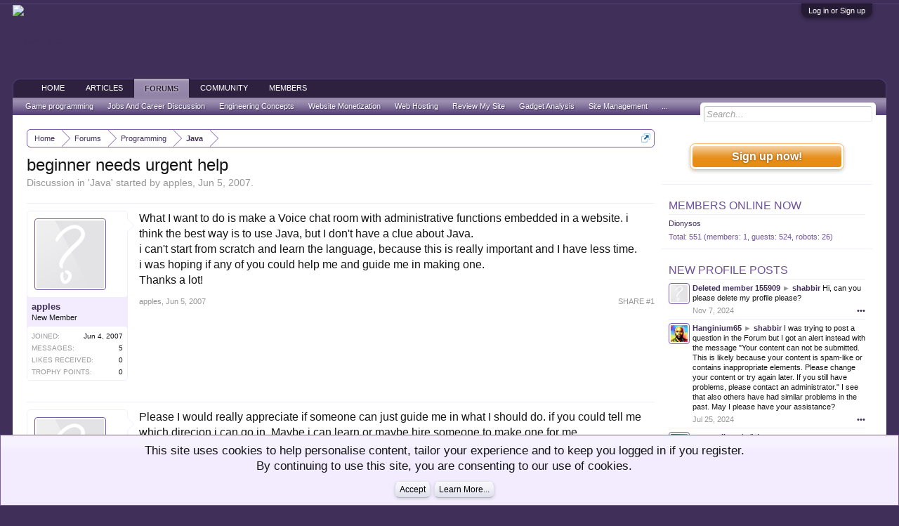

--- FILE ---
content_type: text/html; charset=UTF-8
request_url: https://www.go4expert.com/forums/beginner-urgent-help-t4555/
body_size: 12022
content:
<!DOCTYPE html>
<html id="XenForo" lang="en-US" dir="LTR" class="Public NoJs LoggedOut Sidebar  Responsive" xmlns:fb="http://www.facebook.com/2008/fbml">
<head>

	<meta charset="utf-8" />
	<meta http-equiv="X-UA-Compatible" content="IE=Edge,chrome=1" />
	
		<meta name="viewport" content="width=device-width, initial-scale=1" />
	
	
		<base href="https://www.go4expert.com/" />
		<script>
			var _b = document.getElementsByTagName('base')[0], _bH = "https://www.go4expert.com/";
			if (_b && _b.href != _bH) _b.href = _bH;
		</script>
	

	<title>beginner needs urgent help | Go4Expert</title>
	
	<noscript><style>.JsOnly, .jsOnly { display: none !important; }</style></noscript>
	<link rel="stylesheet" href="css.php?css=xenforo,form,public&amp;style=1&amp;dir=LTR&amp;d=1718803494" />
	<link rel="stylesheet" href="css.php?css=bb_code,facebook,login_bar,message,message_user_info,nat_public_css,notices,panel_scroller,profile_post_list_simple,share_page,thread_view,wf_default&amp;style=1&amp;dir=LTR&amp;d=1718803494" />
	
	

	
	<!-- Google tag (gtag.js) -->
<script async src="https://www.googletagmanager.com/gtag/js?id=G-75L9VXE703"></script>
<script>
  window.dataLayer = window.dataLayer || [];
  function gtag(){dataLayer.push(arguments);}
  gtag('js', new Date());

  gtag('config', 'G-75L9VXE703');
</script>



	<script src="js/jquery/jquery-1.11.0.min.js"></script>	
		
	<script src="js/xenforo/xenforo.js?_v=4293148e"></script>

	
	<link rel="apple-touch-icon" href="https://www.go4expert.com/images/logo.jpg" />
	<link rel="alternate" type="application/rss+xml" title="RSS feed for Go4Expert" href="forums/-/index.rss" />
	
	

	

	<link rel="canonical" href="https://www.go4expert.com/forums/beginner-urgent-help-t4555/" />
	<meta name="description" content="What I want to do is make a Voice chat room with administrative functions embedded in a website. i think the best way is to use Java, but I don't have..." />	<meta property="og:site_name" content="Go4Expert" />
	
	<meta property="og:image" content="https://www.go4expert.com/ogimages/21.jpg" />
	
	<meta property="og:type" content="article" />
	<meta property="og:url" content="https://www.go4expert.com/forums/beginner-urgent-help-t4555/" />
	<meta property="og:title" content="beginner needs urgent help" />
	<meta property="og:description" content="What I want to do is make a Voice chat room with administrative functions embedded in a website. i think the best way is to use Java, but I don't have..." />
	
	<meta property="fb:app_id" content="472123222861973" />
	

</head>

<body class="node21 node10 node16 SelectQuotable">

<script src="//m.servedby-buysellads.com/monetization.js" type="text/javascript"></script>


	

<div id="loginBar">
	<div class="pageWidth">
		<div class="pageContent">	
			<h3 id="loginBarHandle">
				<label for="LoginControl"><a href="login/" class="concealed noOutline">Log in or Sign up</a></label>
			</h3>
			
			<span class="helper"></span>

			
		</div>
	</div>
</div>


<div id="headerMover">
	<div id="headerProxy"></div>

<div id="content" class="thread_view">
	<div class="pageWidth">
		<div class="pageContent">
			<!-- main content area -->
			
			
			
			
				<div class="mainContainer">
					<div class="mainContent">
						
						
						
						
						<div class="breadBoxTop ">
							
							

<nav>
	
		
			
				
			
		
			
				
			
		
	

	<fieldset class="breadcrumb">
		<a href="misc/quick-navigation-menu?selected=node-21" class="OverlayTrigger jumpMenuTrigger" data-cacheOverlay="true" title="Open quick navigation"><!--Jump to...--></a>
			
		<div class="boardTitle"><strong>Go4Expert</strong></div>
		
		<span class="crumbs">
			
				<span class="crust homeCrumb" itemscope="itemscope" itemtype="http://data-vocabulary.org/Breadcrumb">
					<a href="https://www.go4expert.com" class="crumb" rel="up" itemprop="url"><span itemprop="title">Home</span></a>
					<span class="arrow"><span></span></span>
				</span>
			
			
			
				<span class="crust selectedTabCrumb" itemscope="itemscope" itemtype="http://data-vocabulary.org/Breadcrumb">
					<a href="https://www.go4expert.com/forums/" class="crumb" rel="up" itemprop="url"><span itemprop="title">Forums</span></a>
					<span class="arrow"><span>&gt;</span></span>
				</span>
			
			
			
				
					<span class="crust" itemscope="itemscope" itemtype="http://data-vocabulary.org/Breadcrumb">
						<a href="https://www.go4expert.com/forums/programming-forum/" class="crumb" rel="up" itemprop="url"><span itemprop="title">Programming</span></a>
						<span class="arrow"><span>&gt;</span></span>
					</span>
				
					<span class="crust" itemscope="itemscope" itemtype="http://data-vocabulary.org/Breadcrumb">
						<a href="https://www.go4expert.com/forums/java/" class="crumb" rel="up" itemprop="url"><span itemprop="title">Java</span></a>
						<span class="arrow"><span>&gt;</span></span>
					</span>
				
			
		</span>
	</fieldset>
</nav>
						</div>
						
						
						
					
						<!--[if lt IE 8]>
							<p class="importantMessage">You are using an out of date browser. It  may not display this or other websites correctly.<br />You should upgrade or use an <a href="https://www.google.com/chrome/browser/" target="_blank">alternative browser</a>.</p>
						<![endif]-->

						
						
	

	
						
						
						
						
												
							<!-- h1 title, description -->
							<div class="titleBar">
								
								<h1>beginner needs urgent help</h1>
								
								<p id="pageDescription" class="muted ">
	Discussion in '<a href="forums/java/">Java</a>' started by <a href="members/apples.9484/" class="username" dir="auto">apples</a>, <a href="forums/beginner-urgent-help-t4555/"><span class="DateTime" title="Jun 5, 2007 at 7:43 AM">Jun 5, 2007</span></a>.
</p>
							</div>
						
						
						
						
						
						<!-- main template -->
						





























	




<div class="pageNavLinkGroup">
	<div class="linkGroup SelectionCountContainer">
		
		
	</div>

	
</div>





<form action="inline-mod/post/switch" method="post"
	class="InlineModForm section"
	data-cookieName="posts"
	data-controls="#InlineModControls"
	data-imodOptions="#ModerationSelect option">

	<ol class="messageList" id="messageList">
		
			
				


<li id="post-13046" class="message   " data-author="apples">

	

<div class="messageUserInfo">	
<div class="messageUserBlock ">
	
		<div class="avatarHolder">
			<span class="helper"></span>
			<a href="members/apples.9484/" class="avatar Av9484m" data-avatarhtml="true"><img src="styles/default/xenforo/avatars/avatar_m.png" width="96" height="96" alt="apples" /></a>
			
			<!-- slot: message_user_info_avatar -->
		</div>
	


	
		<h3 class="userText">
			<a href="members/apples.9484/" class="username" dir="auto">apples</a>
			<em class="userTitle">New Member</em>
			
			<!-- slot: message_user_info_text -->
		</h3>
	
		
	
		<div class="extraUserInfo">
			
			
				
					<dl class="pairsJustified">
						<dt>Joined:</dt>
						<dd>Jun 4, 2007</dd>
					</dl>
				
				
				
					<dl class="pairsJustified">
						<dt>Messages:</dt>
						<dd><a href="search/member?user_id=9484" class="concealed" rel="nofollow">5</a></dd>
					</dl>
				
				
				
					<dl class="pairsJustified">
						<dt>Likes Received:</dt>
						<dd>0</dd>
					</dl>
				
				
				
					<dl class="pairsJustified">
						<dt>Trophy Points:</dt>
						<dd><a href="members/apples.9484/trophies" class="OverlayTrigger concealed">0</a></dd>
					</dl>
				
			
				
				
				
				
				
			
				
							
						
			
			
		</div>
	
		


	<span class="arrow"><span></span></span>
</div>

	

</div>

	<div class="messageInfo primaryContent">
		
		
		
		
		
		<div class="messageContent">		
			<article>
				<blockquote class="messageText SelectQuoteContainer ugc baseHtml">
					
					What I want to do is make a Voice chat room with administrative functions embedded in a website. i think the best way is to use Java, but I don&#039;t have a clue about Java. <br />
i can&#039;t start from scratch and learn the language, because this is really important and I have less time. <br />
i was hoping if any of you could help me and guide me in making one.<br />
Thanks a lot!
					<div class="messageTextEndMarker">&nbsp;</div>
				</blockquote>
			</article>
			
			
		</div>
		
		
		
		
		
		
		
				
		<div class="messageMeta ToggleTriggerAnchor">
			
			<div class="privateControls">
				
				<span class="item muted">
					<span class="authorEnd"><a href="members/apples.9484/" class="username author" dir="auto">apples</a>,</span>
					<a href="forums/beginner-urgent-help-t4555/" title="Permalink" class="datePermalink"><span class="DateTime" title="Jun 5, 2007 at 7:43 AM">Jun 5, 2007</span></a>
				</span>
				
				
				
				
				
				
				
				
				
				
				
			</div>
			
			<div class="publicControls">
				<a href="forums/beginner-urgent-help-t4555/" title="Permalink" class="item muted postNumber hashPermalink OverlayTrigger" data-href="posts/13046/permalink">SHARE&nbsp;#1</a>
				
				
				
				
			</div>
		</div>
	
		
		<div id="likes-post-13046"></div>
	</div>

	
	
	
	
</li>
			
		
			
				


<li id="post-13110" class="message   " data-author="apples">

	

<div class="messageUserInfo">	
<div class="messageUserBlock ">
	
		<div class="avatarHolder">
			<span class="helper"></span>
			<a href="members/apples.9484/" class="avatar Av9484m" data-avatarhtml="true"><img src="styles/default/xenforo/avatars/avatar_m.png" width="96" height="96" alt="apples" /></a>
			
			<!-- slot: message_user_info_avatar -->
		</div>
	


	
		<h3 class="userText">
			<a href="members/apples.9484/" class="username" dir="auto">apples</a>
			<em class="userTitle">New Member</em>
			
			<!-- slot: message_user_info_text -->
		</h3>
	
		
	
		<div class="extraUserInfo">
			
			
				
					<dl class="pairsJustified">
						<dt>Joined:</dt>
						<dd>Jun 4, 2007</dd>
					</dl>
				
				
				
					<dl class="pairsJustified">
						<dt>Messages:</dt>
						<dd><a href="search/member?user_id=9484" class="concealed" rel="nofollow">5</a></dd>
					</dl>
				
				
				
					<dl class="pairsJustified">
						<dt>Likes Received:</dt>
						<dd>0</dd>
					</dl>
				
				
				
					<dl class="pairsJustified">
						<dt>Trophy Points:</dt>
						<dd><a href="members/apples.9484/trophies" class="OverlayTrigger concealed">0</a></dd>
					</dl>
				
			
				
				
				
				
				
			
				
							
						
			
			
		</div>
	
		


	<span class="arrow"><span></span></span>
</div>

</div>

	<div class="messageInfo primaryContent">
		
		
		
		
		
		<div class="messageContent">		
			<article>
				<blockquote class="messageText SelectQuoteContainer ugc baseHtml">
					
					Please I would really appreciate if someone can just guide me in what I should do. if you could tell me which direcion i can go in. Maybe i can learn or maybe hire someone to make one for me.<br />
i&#039;d really apprecuate help
					<div class="messageTextEndMarker">&nbsp;</div>
				</blockquote>
			</article>
			
			
		</div>
		
		
		
		
		
		
		
				
		<div class="messageMeta ToggleTriggerAnchor">
			
			<div class="privateControls">
				
				<span class="item muted">
					<span class="authorEnd"><a href="members/apples.9484/" class="username author" dir="auto">apples</a>,</span>
					<a href="forums/beginner-urgent-help-t4555/#post-13110" title="Permalink" class="datePermalink"><span class="DateTime" title="Jun 6, 2007 at 9:29 AM">Jun 6, 2007</span></a>
				</span>
				
				
				
				
				
				
				
				
				
				
				
			</div>
			
			<div class="publicControls">
				<a href="forums/beginner-urgent-help-t4555/#post-13110" title="Permalink" class="item muted postNumber hashPermalink OverlayTrigger" data-href="posts/13110/permalink">SHARE&nbsp;#2</a>
				
				
				
				
			</div>
		</div>
	
		
		<div id="likes-post-13110"></div>
	</div>

	
	
	
	
</li>
			
		
			
				


<li id="post-13391" class="message   " data-author="apples">

	

<div class="messageUserInfo">	
<div class="messageUserBlock ">
	
		<div class="avatarHolder">
			<span class="helper"></span>
			<a href="members/apples.9484/" class="avatar Av9484m" data-avatarhtml="true"><img src="styles/default/xenforo/avatars/avatar_m.png" width="96" height="96" alt="apples" /></a>
			
			<!-- slot: message_user_info_avatar -->
		</div>
	


	
		<h3 class="userText">
			<a href="members/apples.9484/" class="username" dir="auto">apples</a>
			<em class="userTitle">New Member</em>
			
			<!-- slot: message_user_info_text -->
		</h3>
	
		
	
		<div class="extraUserInfo">
			
			
				
					<dl class="pairsJustified">
						<dt>Joined:</dt>
						<dd>Jun 4, 2007</dd>
					</dl>
				
				
				
					<dl class="pairsJustified">
						<dt>Messages:</dt>
						<dd><a href="search/member?user_id=9484" class="concealed" rel="nofollow">5</a></dd>
					</dl>
				
				
				
					<dl class="pairsJustified">
						<dt>Likes Received:</dt>
						<dd>0</dd>
					</dl>
				
				
				
					<dl class="pairsJustified">
						<dt>Trophy Points:</dt>
						<dd><a href="members/apples.9484/trophies" class="OverlayTrigger concealed">0</a></dd>
					</dl>
				
			
				
				
				
				
				
			
				
							
						
			
			
		</div>
	
		


	<span class="arrow"><span></span></span>
</div>

</div>

	<div class="messageInfo primaryContent">
		
		
		
		
		
		<div class="messageContent">		
			<article>
				<blockquote class="messageText SelectQuoteContainer ugc baseHtml">
					
					Please help or at least guide!
					<div class="messageTextEndMarker">&nbsp;</div>
				</blockquote>
			</article>
			
			
		</div>
		
		
		
		
		
		
		
				
		<div class="messageMeta ToggleTriggerAnchor">
			
			<div class="privateControls">
				
				<span class="item muted">
					<span class="authorEnd"><a href="members/apples.9484/" class="username author" dir="auto">apples</a>,</span>
					<a href="forums/beginner-urgent-help-t4555/#post-13391" title="Permalink" class="datePermalink"><span class="DateTime" title="Jun 14, 2007 at 6:26 PM">Jun 14, 2007</span></a>
				</span>
				
				
				
				
				
				
				
				
				
				
				
			</div>
			
			<div class="publicControls">
				<a href="forums/beginner-urgent-help-t4555/#post-13391" title="Permalink" class="item muted postNumber hashPermalink OverlayTrigger" data-href="posts/13391/permalink">SHARE&nbsp;#3</a>
				
				
				
				
			</div>
		</div>
	
		
		<div id="likes-post-13391"></div>
	</div>

	
	
	
	
</li>
			
		
		
	</ol>

	

	<input type="hidden" name="_xfToken" value="" />

</form>

	<div class="pageNavLinkGroup">
			
				<div class="linkGroup">
					
						<label for="LoginControl"><a href="login/" class="concealed element">(You must log in or sign up to reply here.)</a></label>
					
				</div>
			
			<div class="linkGroup" style="display: none"><a href="javascript:" class="muted JsOnly DisplayIgnoredContent Tooltip" title="Show hidden content by ">Show Ignored Content</a></div>

			
	</div>












	



	

	<div class="sharePage">
		<h3 class="textHeading larger">Share This Page</h3>
		
			
			
				<div class="tweet shareControl">
					<a href="https://twitter.com/share" class="twitter-share-button"
						data-count="horizontal"
						data-lang="en-US"
						data-url="https://www.go4expert.com/forums/beginner-urgent-help-t4555/"
						data-text="beginner needs urgent help"
						data-via="go4expert"
						data-related="go4expert">Tweet</a>
				</div>
			
			
			
				<div class="facebookLike shareControl">
					
					<div class="fb-like" data-href="https://www.go4expert.com/forums/beginner-urgent-help-t4555/" data-width="400" data-layout="standard" data-action="like" data-show-faces="true" data-colorscheme="light"></div>
				</div>
			
			
		
	</div>

						
						
						
						
							<!-- login form, to be moved to the upper drop-down -->
							







<form action="login/login" method="post" class="xenForm eAuth" id="login" style="display:none">

	
		<ul id="eAuthUnit">
			
				
				
					
					<li><a href="register/facebook?reg=1" class="fbLogin" tabindex="110"><span>Log in with Facebook</span></a></li>
				
				
				
				
				
				
			
		</ul>
	

	<div class="ctrlWrapper">
		<dl class="ctrlUnit">
			<dt><label for="LoginControl">Your name or email address:</label></dt>
			<dd><input type="text" name="login" id="LoginControl" class="textCtrl" tabindex="101" /></dd>
		</dl>
	
	
		<dl class="ctrlUnit">
			<dt>
				<label for="ctrl_password">Do you already have an account?</label>
			</dt>
			<dd>
				<ul>
					<li><label for="ctrl_not_registered"><input type="radio" name="register" value="1" id="ctrl_not_registered" tabindex="105" />
						No, create an account now.</label></li>
					<li><label for="ctrl_registered"><input type="radio" name="register" value="0" id="ctrl_registered" tabindex="105" checked="checked" class="Disabler" />
						Yes, my password is:</label></li>
					<li id="ctrl_registered_Disabler">
						<input type="password" name="password" class="textCtrl" id="ctrl_password" tabindex="102" />
						<div class="lostPassword"><a href="lost-password/" class="OverlayTrigger OverlayCloser" tabindex="106">Forgot your password?</a></div>
					</li>
				</ul>
			</dd>
		</dl>
	
		
		<dl class="ctrlUnit submitUnit">
			<dt></dt>
			<dd>
				<input type="submit" class="button primary" value="Log in" tabindex="104" data-loginPhrase="Log in" data-signupPhrase="Sign up" />
				<label for="ctrl_remember" class="rememberPassword"><input type="checkbox" name="remember" value="1" id="ctrl_remember" tabindex="103" /> Stay logged in</label>
			</dd>
		</dl>
	</div>

	<input type="hidden" name="cookie_check" value="1" />
	<input type="hidden" name="redirect" value="/forums/beginner-urgent-help-t4555/" />
	<input type="hidden" name="_xfToken" value="" />

</form>
						
						
					</div>
				</div>
				
				<!-- sidebar -->
				<aside>
					<div class="sidebar">
						
						
						

<div class="section loginButton">		
	<div class="secondaryContent">
		<label for="LoginControl" id="SignupButton"><a href="login/" class="inner">Sign up now!</a></label>
	</div>
</div>




						<div id="bsa-C6YIE23W"></div>


	
	




	
	<div class="section widget-group-no-name widget-container">
		
			<div class="secondaryContent widget WidgetFramework_WidgetRenderer_OnlineUsers" id="widget-3">
				
					<h3>
						
							<a href="online/">Members Online Now</a>
						
					</h3>
					<div class="userList WidgetFramework_WidgetRenderer_OnlineUsers">
	
		
		
		<ol class="listInline">
			
				
					<li class="user-160449">
					
						<a href="members/dionysos.160449/" class="username" dir="auto">Dionysos</a>
					
					</li>
				
			
			
		</ol>
	
	
	<div class="footnote">
		
			Total: 551 (members: 1, guests: 524, robots: 26)
		
	</div>
</div>
				
			</div>
		
	</div>



	
	




	
	<div class="section widget-group-no-name widget-container">
		
			<div class="secondaryContent widget WidgetFramework_WidgetRenderer_ProfilePosts" id="widget-6">
				
					<h3>
						
							<a href="find-new/profile-posts">New Profile Posts</a>
						
					</h3>
					<ul class="WidgetFramework_WidgetRenderer_ProfilePosts_ProfilePostList">
	
		


	


<li id="profile-post-1064" class="profilePostListItem   " data-author="Deleted member 155909">

	<a class="avatar Avs" data-avatarhtml="true"><img src="styles/default/xenforo/avatars/avatar_s.png" width="48" height="48" alt="Deleted member 155909" /></a>
	
	<div class="messageInfo">
		
		<div class="messageContent">
			<span class="poster">
				<a class="username" dir="auto">Deleted member 155909</a>
				
					<span class="muted">&#9658;</span> <a href="members/shabbir.1/" class="username" dir="auto">shabbir</a>
				
			</span>
			<article><blockquote class="ugc baseHtml">Hi, can you please delete my profile please?</blockquote></article>
		</div>

		<div class="messageMeta">
			<div class="privateControls">
				<a href="profile-posts/1064/" title="Permalink" class="item muted"><span class="DateTime" title="Nov 7, 2024 at 1:46 PM">Nov 7, 2024</span></a>
			</div>

			<div class="publicControls">
				<a href="profile-posts/1064/" class="item Tooltip OverlayTrigger" title="Interact" data-tipclass="flipped" data-offsetX="7" data-offsetY="-7">&#8226;&#8226;&#8226;</a>
			</div>
		</div>

	</div>
</li>

	
		


	


<li id="profile-post-1063" class="profilePostListItem   " data-author="Hanginium65">

	<a href="members/hanginium65.159623/" class="avatar Av159623s" data-avatarhtml="true"><img src="data/avatars/s/159/159623.jpg?1721914840" width="48" height="48" alt="Hanginium65" /></a>
	
	<div class="messageInfo">
		
		<div class="messageContent">
			<span class="poster">
				<a href="members/hanginium65.159623/" class="username" dir="auto">Hanginium65</a>
				
					<span class="muted">&#9658;</span> <a href="members/shabbir.1/" class="username" dir="auto">shabbir</a>
				
			</span>
			<article><blockquote class="ugc baseHtml">I was trying to post a question in the Forum but I got an alert instead with the message &quot;Your content can not be submitted. This is likely because your content is spam-like or contains inappropriate elements. Please change your content or try again later. If you still have problems, please contact an administrator.&quot; I see that also others have had similar problems in the past. May I please have your assistance?</blockquote></article>
		</div>

		<div class="messageMeta">
			<div class="privateControls">
				<a href="profile-posts/1063/" title="Permalink" class="item muted"><span class="DateTime" title="Jul 25, 2024 at 2:56 PM">Jul 25, 2024</span></a>
			</div>

			<div class="publicControls">
				<a href="profile-posts/1063/" class="item Tooltip OverlayTrigger" title="Interact" data-tipclass="flipped" data-offsetX="7" data-offsetY="-7">&#8226;&#8226;&#8226;</a>
			</div>
		</div>

	</div>
</li>

	
		


	


<li id="profile-post-1062" class="profilePostListItem   " data-author="emmawilson">

	<a href="members/emmawilson.159307/" class="avatar Av159307s" data-avatarhtml="true"><img src="https://secure.gravatar.com/avatar/fdd09be6434bcb7824534a1a289ca23b?s=48&amp;d=https%3A%2F%2Fwww.go4expert.com%2Fstyles%2Fdefault%2Fxenforo%2Favatars%2Favatar_female_s.png" width="48" height="48" alt="emmawilson" /></a>
	
	<div class="messageInfo">
		
		<div class="messageContent">
			<span class="poster">
				<a href="members/emmawilson.159307/" class="username" dir="auto">emmawilson</a>
				
			</span>
			<article><blockquote class="ugc baseHtml">hello!</blockquote></article>
		</div>

		<div class="messageMeta">
			<div class="privateControls">
				<a href="profile-posts/1062/" title="Permalink" class="item muted"><span class="DateTime" title="Apr 25, 2024 at 7:55 AM">Apr 25, 2024</span></a>
			</div>

			<div class="publicControls">
				<a href="profile-posts/1062/" class="item Tooltip OverlayTrigger" title="Interact" data-tipclass="flipped" data-offsetX="7" data-offsetY="-7">&#8226;&#8226;&#8226;</a>
			</div>
		</div>

	</div>
</li>

	
		


	


<li id="profile-post-1059" class="profilePostListItem   " data-author="unni krishnan.r">

	<a href="members/unni-krishnan-r.72133/" class="avatar Av72133s" data-avatarhtml="true"><img src="styles/default/xenforo/avatars/avatar_s.png" width="48" height="48" alt="unni krishnan.r" /></a>
	
	<div class="messageInfo">
		
		<div class="messageContent">
			<span class="poster">
				<a href="members/unni-krishnan-r.72133/" class="username" dir="auto">unni krishnan.r</a>
				
					<span class="muted">&#9658;</span> <a href="members/shabbir.1/" class="username" dir="auto">shabbir</a>
				
			</span>
			<article><blockquote class="ugc baseHtml">Hello Boss,<br />
<br />
How are you, long time no talk :) <br />
Hope everything is good at your end</blockquote></article>
		</div>

		<div class="messageMeta">
			<div class="privateControls">
				<a href="profile-posts/1059/" title="Permalink" class="item muted"><span class="DateTime" title="Oct 19, 2022 at 5:34 AM">Oct 19, 2022</span></a>
			</div>

			<div class="publicControls">
				<a href="profile-posts/1059/" class="item Tooltip OverlayTrigger" title="Interact" data-tipclass="flipped" data-offsetX="7" data-offsetY="-7">&#8226;&#8226;&#8226;</a>
			</div>
		</div>

	</div>
</li>

	
		


	


<li id="profile-post-1056" class="profilePostListItem   " data-author="Austin Lucas">

	<a href="members/austin-lucas.157691/" class="avatar Av157691s" data-avatarhtml="true"><img src="data/avatars/s/157/157691.jpg?1661492325" width="48" height="48" alt="Austin Lucas" /></a>
	
	<div class="messageInfo">
		
		<div class="messageContent">
			<span class="poster">
				<a href="members/austin-lucas.157691/" class="username" dir="auto">Austin Lucas</a>
				
			</span>
			<article><blockquote class="ugc baseHtml">Austin, a writer and Trend Observer. I enjoy writing content about Trends In On-Demand Mobile App Developments.</blockquote></article>
		</div>

		<div class="messageMeta">
			<div class="privateControls">
				<a href="profile-posts/1056/" title="Permalink" class="item muted"><span class="DateTime" title="Aug 26, 2022 at 6:49 AM">Aug 26, 2022</span></a>
			</div>

			<div class="publicControls">
				<a href="profile-posts/1056/" class="item Tooltip OverlayTrigger" title="Interact" data-tipclass="flipped" data-offsetX="7" data-offsetY="-7">&#8226;&#8226;&#8226;</a>
			</div>
		</div>

	</div>
</li>

	
</ul>
				
			</div>
		
	</div>



	
	




	
	<div class="section widget-group-no-name widget-container">
		
			<div class="secondaryContent widget WidgetFramework_WidgetRenderer_Stats" id="widget-4">
				
					<h3>
						
							Forum Statistics
						
					</h3>
					<div class="pairsJustified">
	<dl class="discussionCount"><dt>Discussions:</dt>
		<dd>25,167</dd></dl>
	<dl class="messageCount"><dt>Messages:</dt>
		<dd>97,281</dd></dl>
	<dl class="memberCount"><dt>Members:</dt>
		<dd>57,308</dd></dl>
	<dl><dt>Latest Member:</dt>
		<dd><a href="members/davidtim00990.160586/" class="username" dir="auto">Davidtim00990</a></dd></dl>
	<!-- slot: forum_stats_extra -->
</div>
				
			</div>
		
	</div>
						
						
					</div>
				</aside>
			
			
						
			<div class="breadBoxBottom">

<nav>
	

	<fieldset class="breadcrumb">
		<a href="misc/quick-navigation-menu?selected=node-21" class="OverlayTrigger jumpMenuTrigger" data-cacheOverlay="true" title="Open quick navigation"><!--Jump to...--></a>
			
		<div class="boardTitle"><strong>Go4Expert</strong></div>
		
		<span class="crumbs">
			
				<span class="crust homeCrumb">
					<a href="https://www.go4expert.com" class="crumb"><span>Home</span></a>
					<span class="arrow"><span></span></span>
				</span>
			
			
			
				<span class="crust selectedTabCrumb">
					<a href="https://www.go4expert.com/forums/" class="crumb"><span>Forums</span></a>
					<span class="arrow"><span>&gt;</span></span>
				</span>
			
			
			
				
					<span class="crust">
						<a href="https://www.go4expert.com/forums/programming-forum/" class="crumb"><span>Programming</span></a>
						<span class="arrow"><span>&gt;</span></span>
					</span>
				
					<span class="crust">
						<a href="https://www.go4expert.com/forums/java/" class="crumb"><span>Java</span></a>
						<span class="arrow"><span>&gt;</span></span>
					</span>
				
			
		</span>
	</fieldset>
</nav></div>
			
						
			
						
		</div>
	</div>
</div>

<header>
	


<div id="header">
	<div id="logoBlock">
	<div class="pageWidth">
		<div class="pageContent">
			
<div id="AdLogo"><div id="bsa-CVAI553J"></div></div>
			
			<div id="logo"><a href="https://www.go4expert.com">
				<span></span>
				<img src="/images/logo.jpg" alt="Go4Expert" />
			</a></div>
			
			<span class="helper"></span>
		</div>
	</div>
</div>
	

<div id="navigation" class="pageWidth withSearch">
	<div class="pageContent">
		<nav>

<div class="navTabs">
	<ul class="publicTabs">
			
		<!-- extra tabs: home -->
		
		
		
		<!-- forums -->
		
			<li class="navTab forums Popup PopupControl PopupClosed">
			
				<a href="https://www.go4expert.com" class="navLink">Home</a>
				<a href="https://www.go4expert.com" class="SplitCtrl" rel="Menu"></a>
				
				<div class="Menu JsOnly tabMenu forumsTabLinks">
					<ul class="secondaryContent blockLinksList">
					
						
						<li><a href="search/?type=post">Search Forums</a></li>
						
						<li><a href="find-new/posts" rel="nofollow">Recent Posts</a></li>
					
					</ul>
				</div>
			</li>
		
		
		
		<!-- extra tabs: middle -->
		
		
			
				<li class="navTab nodetab1 Popup PopupControl PopupClosed">
			
				<a href="https://www.go4expert.com/articles/" class="navLink">Articles</a>
				<a href="https://www.go4expert.com/articles/" class="SplitCtrl" rel="Menu"></a>
				
				<div class="Menu JsOnly tabMenu nodetab1TabLinks">
					<ul class="secondaryContent blockLinksList">
	

	
	

	





<li class="natMenuLevel0">
	
		<a href="articles/programming/" >Programming</a>
	
</li>


<li class="natMenuLevel0">
	
		<a href="articles/web-development/" >Web Development</a>
	
</li>


<li class="natMenuLevel0">
	
		<a href="articles/operating-system/" >Operating System</a>
	
</li>


<li class="natMenuLevel0">
	
		<a href="articles/database/" >Database</a>
	
</li>


<li class="natMenuLevel0">
	
		<a href="articles/ethical-hacking-tutorials/" >Ethical hacking Tips</a>
	
</li>


<li class="natMenuLevel0">
	
		<a href="articles/game-programming/" >Game Programming</a>
	
</li>


<li class="natMenuLevel0">
	
		<a href="articles/engineering-concepts-tutorials/" >Engineering Concepts</a>
	
</li>


<li class="natMenuLevel0">
	
		<a href="articles/internet-marketing/" >Internet Marketing</a>
	
</li>


<li class="natMenuLevel0">
	
		<a href="articles/gadgets-reviews/" >Gadgets Review &amp; Analysis</a>
	
</li>


<li class="natMenuLevel0">
	
		<a href="articles/products-showcase/" >Products Showcase</a>
	
</li>





</ul>
				</div>
			</li>
			
		
			
				<li class="navTab nodetab10 selected">
			
				<a href="https://www.go4expert.com/forums/" class="navLink">Forums</a>
				<a href="https://www.go4expert.com/forums/" class="SplitCtrl" rel="Menu"></a>
				
				<div class="tabLinks nodetab10TabLinks">
					<ul class="secondaryContent blockLinksList">
	

	
	

	






<li>
	
		<a href="forums/programming-forum/" >Programming</a>
	
</li>





<li>
	
		<a href="forums/web-development-forum/" >Web Development</a>
	
</li>





<li>
	
		<a href="forums/operating-system-forum/" >Operating System</a>
	
</li>





<li>
	
		<a href="forums/database-forum/" >Database</a>
	
</li>





<li>
	
		<a href="forums/internet-marketing-forum/" >Internet Marketing</a>
	
</li>





<li>
	
		<a href="forums/ethical-hacking-forum/" >Ethical hacking</a>
	
</li>





<li>
	
		<a href="forums/game-programming-forum/" >Game programming</a>
	
</li>





<li>
	
		<a href="forums/jobs/" >Jobs And Career Discussion</a>
	
</li>





<li>
	
		<a href="forums/engineering-concepts/" >Engineering Concepts</a>
	
</li>





<li>
	
		<a href="forums/website-monetization-forum/" >Website Monetization</a>
	
</li>





<li>
	
		<a href="forums/web-hosting-talk/" >Web Hosting</a>
	
</li>





<li>
	
		<a href="forums/review-my-site/" >Review My Site</a>
	
</li>





<li>
	
		<a href="forums/gadgets/" >Gadget Analysis</a>
	
</li>





<li>
	
		<a href="link-forums/site-management.97/" >Site Management</a>
	
</li>







</ul>
				</div>
			</li>
			
		
			
				<li class="navTab nodetab57 Popup PopupControl PopupClosed">
			
				<a href="https://www.go4expert.com/community/" class="navLink">Community</a>
				<a href="https://www.go4expert.com/community/" class="SplitCtrl" rel="Menu"></a>
				
				<div class="Menu JsOnly tabMenu nodetab57TabLinks">
					<ul class="secondaryContent blockLinksList">
	

	
	

	





<li class="natMenuLevel0">
	
		<a href="community/meet-and-greet/" >Meet and Greet</a>
	
</li>


<li class="natMenuLevel0">
	
		<a href="link-forums/general-chat.103/" >General Chat</a>
	
</li>


<li class="natMenuLevel0">
	
		<a href="community/chit-chat/" >Chit Chat</a>
	
</li>


<li class="natMenuLevel0">
	
		<a href="community/suggestions-and-feedback/" >Suggestions and Feedback</a>
	
</li>


<li class="natMenuLevel0">
	
		<a href="community/newsletter-archives/" >Newsletter Archives</a>
	
</li>


<li class="natMenuLevel0">
	
		<a href="community/marketplace/" >Marketplace</a>
	
</li>


<li class="natMenuLevel0">
	
		<a href="community/job-offers/" >Job Offers</a>
	
</li>


<li class="natMenuLevel0">
	
		<a href="community/help-and-support/" >Help and Support</a>
	
</li>





</ul>
				</div>
			</li>
			
		
		
		
		
		<!-- members -->
		
			<li class="navTab members Popup PopupControl PopupClosed">
			
				<a href="https://www.go4expert.com/members/" class="navLink">Members</a>
				<a href="https://www.go4expert.com/members/" class="SplitCtrl" rel="Menu"></a>
				
				<div class="Menu JsOnly tabMenu membersTabLinks">
					<ul class="secondaryContent blockLinksList">
					
						<li><a href="members/">Notable Members</a></li>
						
						<li><a href="online/">Current Visitors</a></li>
						<li><a href="recent-activity/">Recent Activity</a></li>
						<li><a href="find-new/profile-posts">New Profile Posts</a></li>
					
					</ul>
				</div>
			</li>
						
		
		<!-- extra tabs: end -->
		
		
			
				<li class="navTab newslettertab PopupClosed">
					<a href="https://www.go4expert.com/subscribe/" class="navLink">Newsletter</a>
					
				</li>
			
		
		

		<!-- responsive popup -->
		<li class="navTab navigationHiddenTabs Popup PopupControl PopupClosed" style="display:none">	
						
			<a rel="Menu" class="navLink NoPopupGadget"><span class="menuIcon">Menu</span></a>
			
			<div class="Menu JsOnly blockLinksList primaryContent" id="NavigationHiddenMenu"></div>
		</li>
			
		
		<!-- no selection -->
		
		
	</ul>
	
	
</div>

<span class="helper"></span>
			
		</nav>	
	</div>
</div>
	

<div id="searchBar" class="pageWidth">
	
	<span id="QuickSearchPlaceholder" title="Search">Search</span>
	<fieldset id="QuickSearch">
		<form action="search/search" method="post" class="formPopup">
			
			<div class="primaryControls">
				<!-- block: primaryControls -->
				<input type="search" name="keywords" value="" class="textCtrl" placeholder="Search..." title="Enter your search and hit enter" id="QuickSearchQuery" />				
				<!-- end block: primaryControls -->
			</div>
			
			<div class="secondaryControls">
				<div class="controlsWrapper">
				
					<!-- block: secondaryControls -->
					<dl class="ctrlUnit">
						<dt></dt>
						<dd><ul>
							<li><label><input type="checkbox" name="title_only" value="1"
								id="search_bar_title_only" class="AutoChecker"
								data-uncheck="#search_bar_thread" /> Search titles only</label></li>
						</ul></dd>
					</dl>
				
					<dl class="ctrlUnit">
						<dt><label for="searchBar_users">Posted by Member:</label></dt>
						<dd>
							<input type="text" name="users" value="" class="textCtrl AutoComplete" id="searchBar_users" />
							<p class="explain">Separate names with a comma.</p>
						</dd>
					</dl>
				
					<dl class="ctrlUnit">
						<dt><label for="searchBar_date">Newer Than:</label></dt>
						<dd><input type="date" name="date" value="" class="textCtrl" id="searchBar_date" /></dd>
					</dl>
					
					
					<dl class="ctrlUnit">
						<dt></dt>
						<dd><ul>
								
									<li><label title="Search only beginner needs urgent help"><input type="checkbox" name="type[post][thread_id]" value="4555"
	id="search_bar_thread" class="AutoChecker"
	data-uncheck="#search_bar_title_only, #search_bar_nodes" /> Search this thread only</label></li>
								
									<li><label title="Search only Java"><input type="checkbox" name="nodes[]" value="21"
	id="search_bar_nodes" class="Disabler AutoChecker" checked="checked"
	data-uncheck="#search_bar_thread" /> Search this forum only</label>
	<ul id="search_bar_nodes_Disabler">
		<li><label><input type="checkbox" name="type[post][group_discussion]" value="1"
			id="search_bar_group_discussion" class="AutoChecker"
			data-uncheck="#search_bar_thread" /> Display results as threads</label></li>
	</ul></li>
								
						</ul></dd>
					</dl>
					
				</div>
				<!-- end block: secondaryControls -->
				
				<dl class="ctrlUnit submitUnit">
					<dt></dt>
					<dd>
						<input type="submit" value="Search" class="button primary Tooltip" title="Find Now" />
						<div class="Popup" id="commonSearches">
							<a rel="Menu" class="button NoPopupGadget Tooltip" title="Useful Searches" data-tipclass="flipped"><span class="arrowWidget"></span></a>
							<div class="Menu">
								<div class="primaryContent menuHeader">
									<h3>Useful Searches</h3>
								</div>
								<ul class="secondaryContent blockLinksList">
									<!-- block: useful_searches -->
									<li><a href="find-new/posts?recent=1" rel="nofollow">Recent Posts</a></li>
									
									<!-- end block: useful_searches -->
								</ul>
							</div>
						</div>
						<a href="search/" class="button moreOptions Tooltip" title="Advanced Search">More...</a>
					</dd>
				</dl>
				
			</div>
			
			<input type="hidden" name="_xfToken" value="" />
		</form>		
	</fieldset>
	
</div>
</div>

	
	
</header>

</div>

<footer>
	


<div class="footer">
	<div class="pageWidth">
		<div class="pageContent">
			
			
			<ul class="footerLinks">
			
				
				<li><a href="help/">Help</a></li>
				<li><a href="https://www.go4expert.com" class="homeLink">Home</a></li>
				<li><a href="/forums/beginner-urgent-help-t4555/#navigation" class="topLink">Top</a></li>
				<li><a href="forums/-/index.rss" rel="alternate" class="globalFeed" target="_blank"
					title="RSS feed for Go4Expert">RSS</a></li>
			
			</ul>
			
			<div align="center" style="clear:both;color:white;">User Contribution Licensed Under Creative Commons with Attribution Required. Site Design and Logo Copyright &copy; Go4Expert &trade; 2004 - 2026. </div>
			
			<span class="helper"></span>
		</div>
	</div>
</div>

<div class="footerLegal">
	<div class="pageWidth">
		<div class="pageContent">
			<ul id="legal">
			
				<li><a href="help/terms">Terms and Rules</a></li>
				<li><a href="">Privacy Policy</a></li>
			
			</ul>
			
			<div id="copyright"><a href="https://xenforo.com" class="concealed" target="_blank">Forum software by XenForo<sup>&reg;</sup> <span>&copy; 2010-2019 XenForo Ltd.</span></a> <div id="thCopyrightNotice">Some XenForo functionality crafted by <a href="http://xf.themehouse.com/" title="Premium XenForo Add-ons" target="_blank">ThemeHouse</a>.</div></div>
			
		
			
			
			<span class="helper"></span>
		</div>
	</div>	
</div>

<script>
  (function(){
    if(typeof _bsa !== 'undefined' && _bsa) {
      _bsa.init('fancybar', 'CKYITKQI', 'placement:wwwgo4expertcom');
      _bsa.init('stickybox', 'CWYDP2JE', 'placement:wwwgo4expertcom');
      _bsa.init('imageonly', 'C6YIE23W', 'selfserve', { target: "#bsa-C6YIE23W" });
      _bsa.init('imageonly', 'CVAI553J', 'selfserve', { target: "#bsa-CVAI553J" });      
    }
  })();
</script>

</footer>

<div class="bottomFixer">
	
	
		
		
		
		<div class="PanelScrollerOff Notices">
			<div class="scrollContainer">
				<div class="PanelContainer">
					<ol class="Panels">
						
							<li class="panel Notice DismissParent notice_-1 " data-notice="-1">
	
	<div class="baseHtml noticeContent"><div class="noticeCookiesContent">
	<div class="noticeCookiesContentRow">
		This site uses cookies to help personalise content, tailor your experience and to keep you logged in if you register.<br />
By continuing to use this site, you are consenting to our use of cookies.
	</div>
	
	<div class="noticeCookiesContentRow noticeCookiesContentButtonRow">
		<a href="account/dismiss-notice?notice_id=-1" class="button CustomDismissCtrl">Accept</a>
		<a href="help/cookies" class="button">Learn More...</a>
	</div>
</div></div>
	
	
		<a href="account/dismiss-notice?notice_id=-1"
			title="Dismiss Notice" class="DismissCtrl Tooltip" data-offsetx="7" data-tipclass="flipped">Dismiss Notice</a>
</li>
						
					</ol>
				</div>
			</div>
		</div>
	

</div>

<script>


jQuery.extend(true, XenForo,
{
	visitor: { user_id: 0 },
	serverTimeInfo:
	{
		now: 1769768739,
		today: 1769731200,
		todayDow: 5
	},
	_lightBoxUniversal: "0",
	_enableOverlays: "1",
	_animationSpeedMultiplier: "1",
	_overlayConfig:
	{
		top: "10%",
		speed: 200,
		closeSpeed: 100,
		mask:
		{
			color: "rgb(255, 255, 255)",
			opacity: "0.6",
			loadSpeed: 200,
			closeSpeed: 100
		}
	},
	_ignoredUsers: [],
	_loadedScripts: {"nat_public_css":true,"thread_view":true,"message":true,"bb_code":true,"message_user_info":true,"share_page":true,"profile_post_list_simple":true,"wf_default":true,"login_bar":true,"facebook":true,"notices":true,"panel_scroller":true},
	_cookieConfig: { path: "/", domain: "", prefix: "xf_"},
	_csrfToken: "",
	_csrfRefreshUrl: "login/csrf-token-refresh",
	_jsVersion: "4293148e",
	_noRtnProtect: false,
	_noSocialLogin: false
});
jQuery.extend(XenForo.phrases,
{
	cancel: "Cancel",

	a_moment_ago:    "A moment ago",
	one_minute_ago:  "1 minute ago",
	x_minutes_ago:   "%minutes% minutes ago",
	today_at_x:      "Today at %time%",
	yesterday_at_x:  "Yesterday at %time%",
	day_x_at_time_y: "%day% at %time%",

	day0: "Sunday",
	day1: "Monday",
	day2: "Tuesday",
	day3: "Wednesday",
	day4: "Thursday",
	day5: "Friday",
	day6: "Saturday",

	_months: "January,February,March,April,May,June,July,August,September,October,November,December",
	_daysShort: "Sun,Mon,Tue,Wed,Thu,Fri,Sat",

	following_error_occurred: "The following error occurred",
	server_did_not_respond_in_time_try_again: "The server did not respond in time. Please try again.",
	logging_in: "Logging in",
	click_image_show_full_size_version: "Click this image to show the full-size version.",
	show_hidden_content_by_x: "Show hidden content by {names}"
});

// Facebook Javascript SDK
XenForo.Facebook.appId = "472123222861973";
XenForo.Facebook.forceInit = true;











</script>




<script type='text/javascript'>
    function _dmBootstrap(file) {
        var _dma = document.createElement('script'); 
        _dma.type = 'text/javascript';
        _dma.async = true; 
        _dma.src = ('https:' == document.location.protocol ? 'https://' : 'http://') + file;
        (document.getElementsByTagName('head')[0] || document.getElementsByTagName('body')[0]).appendChild(_dma);
    }
    function _dmFollowup(file) { if (typeof DMAds === 'undefined')  _dmBootstrap('cdn2.DeveloperMedia.com/a.min.js');}
    (function () { _dmBootstrap('cdn1.DeveloperMedia.com/a.min.js'); setTimeout(_dmFollowup, 2000);})();
</script>
</body>
</html>